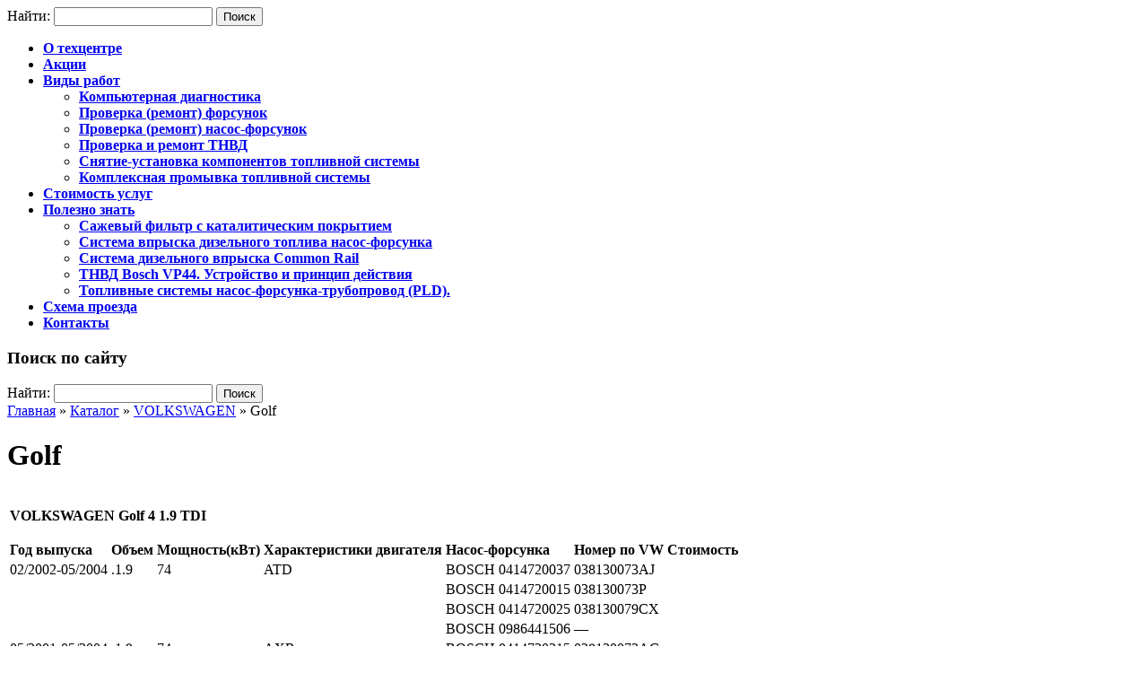

--- FILE ---
content_type: text/html; charset=UTF-8
request_url: http://dieselmotors.by/katalog/volkswagen/golf/
body_size: 9445
content:
<!DOCTYPE html>
<html lang="ru-RU">
    <head>
        <meta http-equiv="Content-Type" content="text/html; charset=UTF-8" />
        <meta name="viewport" content="width=device-width" />
        
        <link rel="stylesheet" type="text/css" media="all" href="http://dieselmotors.by/wp-content/themes/theme.kib-ev.by/css/all.css" />
        
        <title>Golf &#8212; DieselMotors</title>

<!-- This site is optimized with the Yoast WordPress SEO plugin v2.1.1 - https://yoast.com/wordpress/plugins/seo/ -->
<link rel="canonical" href="http://dieselmotors.by/katalog/volkswagen/golf/" />
<script type='application/ld+json'>{"@context":"http:\/\/schema.org","@type":"WebSite","url":"http:\/\/dieselmotors.by\/","name":"DieselMotors"}</script>
<!-- / Yoast WordPress SEO plugin. -->

<link rel='dns-prefetch' href='//s.w.org' />
		<script type="text/javascript">
			window._wpemojiSettings = {"baseUrl":"https:\/\/s.w.org\/images\/core\/emoji\/12.0.0-1\/72x72\/","ext":".png","svgUrl":"https:\/\/s.w.org\/images\/core\/emoji\/12.0.0-1\/svg\/","svgExt":".svg","source":{"concatemoji":"http:\/\/dieselmotors.by\/wp-includes\/js\/wp-emoji-release.min.js?ver=5.4.18"}};
			/*! This file is auto-generated */
			!function(e,a,t){var n,r,o,i=a.createElement("canvas"),p=i.getContext&&i.getContext("2d");function s(e,t){var a=String.fromCharCode;p.clearRect(0,0,i.width,i.height),p.fillText(a.apply(this,e),0,0);e=i.toDataURL();return p.clearRect(0,0,i.width,i.height),p.fillText(a.apply(this,t),0,0),e===i.toDataURL()}function c(e){var t=a.createElement("script");t.src=e,t.defer=t.type="text/javascript",a.getElementsByTagName("head")[0].appendChild(t)}for(o=Array("flag","emoji"),t.supports={everything:!0,everythingExceptFlag:!0},r=0;r<o.length;r++)t.supports[o[r]]=function(e){if(!p||!p.fillText)return!1;switch(p.textBaseline="top",p.font="600 32px Arial",e){case"flag":return s([127987,65039,8205,9895,65039],[127987,65039,8203,9895,65039])?!1:!s([55356,56826,55356,56819],[55356,56826,8203,55356,56819])&&!s([55356,57332,56128,56423,56128,56418,56128,56421,56128,56430,56128,56423,56128,56447],[55356,57332,8203,56128,56423,8203,56128,56418,8203,56128,56421,8203,56128,56430,8203,56128,56423,8203,56128,56447]);case"emoji":return!s([55357,56424,55356,57342,8205,55358,56605,8205,55357,56424,55356,57340],[55357,56424,55356,57342,8203,55358,56605,8203,55357,56424,55356,57340])}return!1}(o[r]),t.supports.everything=t.supports.everything&&t.supports[o[r]],"flag"!==o[r]&&(t.supports.everythingExceptFlag=t.supports.everythingExceptFlag&&t.supports[o[r]]);t.supports.everythingExceptFlag=t.supports.everythingExceptFlag&&!t.supports.flag,t.DOMReady=!1,t.readyCallback=function(){t.DOMReady=!0},t.supports.everything||(n=function(){t.readyCallback()},a.addEventListener?(a.addEventListener("DOMContentLoaded",n,!1),e.addEventListener("load",n,!1)):(e.attachEvent("onload",n),a.attachEvent("onreadystatechange",function(){"complete"===a.readyState&&t.readyCallback()})),(n=t.source||{}).concatemoji?c(n.concatemoji):n.wpemoji&&n.twemoji&&(c(n.twemoji),c(n.wpemoji)))}(window,document,window._wpemojiSettings);
		</script>
		<style type="text/css">
img.wp-smiley,
img.emoji {
	display: inline !important;
	border: none !important;
	box-shadow: none !important;
	height: 1em !important;
	width: 1em !important;
	margin: 0 .07em !important;
	vertical-align: -0.1em !important;
	background: none !important;
	padding: 0 !important;
}
</style>
	<link rel='stylesheet' id='wp-block-library-css'  href='http://dieselmotors.by/wp-includes/css/dist/block-library/style.min.css?ver=5.4.18' type='text/css' media='all' />
<link rel='stylesheet' id='fancybox-for-wp-css'  href='http://dieselmotors.by/wp-content/plugins/fancybox-for-wordpress/assets/css/fancybox.css?ver=1.3.4' type='text/css' media='all' />
<script type='text/javascript' src='http://dieselmotors.by/wp-includes/js/jquery/jquery.js?ver=1.12.4-wp'></script>
<script type='text/javascript' src='http://dieselmotors.by/wp-includes/js/jquery/jquery-migrate.min.js?ver=1.4.1'></script>
<script type='text/javascript' src='http://dieselmotors.by/wp-content/plugins/fancybox-for-wordpress/assets/js/jquery.fancybox.js?ver=1.3.4'></script>
<link rel='https://api.w.org/' href='http://dieselmotors.by/wp-json/' />
<link rel="alternate" type="application/json+oembed" href="http://dieselmotors.by/wp-json/oembed/1.0/embed?url=http%3A%2F%2Fdieselmotors.by%2Fkatalog%2Fvolkswagen%2Fgolf%2F" />
<link rel="alternate" type="text/xml+oembed" href="http://dieselmotors.by/wp-json/oembed/1.0/embed?url=http%3A%2F%2Fdieselmotors.by%2Fkatalog%2Fvolkswagen%2Fgolf%2F&#038;format=xml" />

<!-- Fancybox for WordPress v3.2.7 -->
<style type="text/css">
	.fancybox-slide--image .fancybox-content{background-color: #FFFFFF}div.fancybox-caption{display:none !important;}
	
	img.fancybox-image{border-width:10px;border-color:#FFFFFF;border-style:solid;height:auto;}
	div.fancybox-bg{background-color:rgba(102,102,102,0.3);opacity:1 !important;}div.fancybox-content{border-color:#FFFFFF}
	div#fancybox-title{background-color:#FFFFFF}
	div.fancybox-content{background-color:#FFFFFF}
	div#fancybox-title-inside{color:#333333}
	
	
	
	div.fancybox-caption p.caption-title{display:inline-block}
	div.fancybox-caption p.caption-title{font-size:14px}
	div.fancybox-caption p.caption-title{color:#333333}
	div.fancybox-caption {color:#333333}div.fancybox-caption p.caption-title {background:#fff; width:auto;padding:10px 30px;}div.fancybox-content p.caption-title{color:#333333;margin: 0;padding: 5px 0;}
</style><script type="text/javascript">
	jQuery(function(){

		jQuery.fn.getTitle = function() { // Copy the title of every IMG tag and add it to its parent A so that fancybox can show titles
			var arr = jQuery("a[data-fancybox]");
									jQuery.each(arr, function() {
										var title = jQuery(this).children("img").attr("title");
										 var caption = jQuery(this).next("figcaption").html();
                                        if(caption && title){jQuery(this).attr("title",title+" " + caption)}else if(title){ jQuery(this).attr("title",title);}else if(caption){jQuery(this).attr("title",caption);}
									});			}

		// Supported file extensions

                var thumbnails = jQuery("a:has(img)").not(".nolightbox").not('.envira-gallery-link').not('.ngg-simplelightbox').filter(function () {
            return /\.(jpe?g|png|gif|mp4|webp|bmp|pdf)(\?[^/]*)*$/i.test(jQuery(this).attr('href'))
        });
        

		// Add data-type iframe for links that are not images or videos.
        var iframeLinks = jQuery('.fancyboxforwp').filter( function() { return ! /\.(jpe?g|png|gif|mp4|webp|bmp|pdf)(\?[^/]*)*$/i.test(jQuery(this).attr('href')) }).filter( function() { return ! /vimeo|youtube/i.test(jQuery(this).attr('href')) });
        iframeLinks.attr({ "data-type" : "iframe" }).getTitle();

				// Gallery All
		thumbnails.addClass("fancyboxforwp").attr("data-fancybox","gallery").getTitle();
        iframeLinks.attr({ "data-fancybox":"gallery" }).getTitle();

		// Gallery type NONE
		


		// Call fancybox and apply it on any link with a rel atribute that starts with "fancybox", with the options set on the admin panel
		jQuery("a.fancyboxforwp").fancyboxforwp({
			loop: false,
			smallBtn: false,
			zoomOpacity: "auto",
			animationEffect: "fade",
			animationDuration: 500,
			transitionEffect: "fade",
			transitionDuration : "300",
			overlayShow: true,
			overlayOpacity: "0.3",
			titleShow: true,
			titlePosition: "inside",
			keyboard: true,
			showCloseButton: false,
			arrows: true,
			clickContent: false,
            clickSlide: "close",
            mobile:{
                clickContent: function(current, event) {
                    return current.type === "image" ? "toggleControls" : false;
                },
                clickSlide: function(current, event) {
                    return current.type === "image" ? "close" : "close";
                },
            },
			wheel: false,
			toolbar: true,
			preventCaptionOverlap: true,
			onInit: function() { },			onDeactivate: function() { },			beforeClose: function() { },			afterShow: function() { },			afterClose: function() { },			caption : function( instance, item ) {var testing = jQuery(this).context.title;var caption = jQuery(this).data('caption') || '';if ( item.type === 'image' && testing.length ) {caption = (caption.length ? caption + '<br />' : '') + '<p class="caption-title">'+testing+'</p>' ;}return caption;},
			afterLoad : function( instance, current ) {current.$content.append('<div class=\"fancybox-custom-caption inside-caption\" style=\" position: absolute;left:0;right:0;color:#000;margin:0 auto;bottom:0;text-align:center;background-color:#FFFFFF \">' + current.opts.caption + '</div>');},
					});
		
	})
</script>
<!-- END Fancybox for WordPress -->
    
    </head>
    
    <body class="page-template-default page page-id-930 page-child parent-pageid-922">

        <div id="header-outer"> 
            <div id="header" style="cursor: pointer;" onclick="document.location.href='http://dieselmotors.by'">
                <div id="header-inner">
          
                    
                    <!--<hgroup class="hgroup">
                         <h1 class="site-title title">
                            <a href="http://dieselmotors.by/" title="DieselMotors" rel="home">DieselMotors</a>
                        </h1>
                        <h2 class="site-description desc">
                            Полный спектр услуг по диагностике, ремонту и обслуживанию дизельной топливной аппаратуры                        </h2>
                    </hgroup>-->
                    
                </div>  
            </div>
        </div>
        
        
        
                
        <div class="wrap" id="search-wrap">
            <form role="search" method="get" id="searchform" class="searchform" action="http://dieselmotors.by/">
				<div>
					<label class="screen-reader-text" for="s">Найти:</label>
					<input type="text" value="" name="s" id="s" />
					<input type="submit" id="searchsubmit" value="Поиск" />
				</div>
			</form>        </div>
        
        <div class="wrap" id="main-menu-wrap">
            <div class="navmenu"><div class="tpl"><div class="tpr"><ul id="menu-menyu-1" class="menu"><li id="menu-item-722" class="menu-item menu-item-type-post_type menu-item-object-page menu-item-home menu-item-722"><span class="before"></span><a href="http://dieselmotors.by/"><b>О техцентре</b></a><span class="after"></span></li>
<li id="menu-item-723" class="menu-item menu-item-type-post_type menu-item-object-page menu-item-723"><span class="before"></span><a href="http://dieselmotors.by/akcii/"><b>Акции</b></a><span class="after"></span></li>
<li id="menu-item-726" class="menu-item menu-item-type-post_type menu-item-object-page menu-item-has-children menu-item-726"><span class="before"></span><a href="http://dieselmotors.by/uslugi/"><b>Виды работ</b></a><span class="after"></span>
<ul class="sub-menu">
	<li id="menu-item-732" class="menu-item menu-item-type-post_type menu-item-object-page menu-item-732"><span class="before"></span><a href="http://dieselmotors.by/uslugi/kompyuternaya-diagnostika/"><b>Компьютерная диагностика</b></a><span class="after"></span></li>
	<li id="menu-item-728" class="menu-item menu-item-type-post_type menu-item-object-page menu-item-728"><span class="before"></span><a href="http://dieselmotors.by/uslugi/proverka-remont-forsunok/"><b>Проверка (ремонт) форсунок</b></a><span class="after"></span></li>
	<li id="menu-item-730" class="menu-item menu-item-type-post_type menu-item-object-page menu-item-730"><span class="before"></span><a href="http://dieselmotors.by/uslugi/proverka-remont-nosos-forsunok/"><b>Проверка (ремонт) насос-форсунок</b></a><span class="after"></span></li>
	<li id="menu-item-729" class="menu-item menu-item-type-post_type menu-item-object-page menu-item-729"><span class="before"></span><a href="http://dieselmotors.by/uslugi/proverka-remont-tnvd/"><b>Проверка и ремонт ТНВД</b></a><span class="after"></span></li>
	<li id="menu-item-731" class="menu-item menu-item-type-post_type menu-item-object-page menu-item-731"><span class="before"></span><a href="http://dieselmotors.by/uslugi/ustanovka-komponentov-cr/"><b>Снятие-установка компонентов топливной системы</b></a><span class="after"></span></li>
	<li id="menu-item-727" class="menu-item menu-item-type-post_type menu-item-object-page menu-item-727"><span class="before"></span><a href="http://dieselmotors.by/uslugi/promyivka-toplivnoy-sistemyi/"><b>Комплексная промывка топливной системы</b></a><span class="after"></span></li>
</ul>
</li>
<li id="menu-item-761" class="menu-item menu-item-type-post_type menu-item-object-page menu-item-761"><span class="before"></span><a href="http://dieselmotors.by/stoimost-uslug/"><b>Стоимость услуг</b></a><span class="after"></span></li>
<li id="menu-item-735" class="menu-item menu-item-type-post_type menu-item-object-page menu-item-has-children menu-item-735"><span class="before"></span><a href="http://dieselmotors.by/polezno-znat/"><b>Полезно знать</b></a><span class="after"></span>
<ul class="sub-menu">
	<li id="menu-item-736" class="menu-item menu-item-type-post_type menu-item-object-page menu-item-736"><span class="before"></span><a href="http://dieselmotors.by/polezno-znat/sazhevyj-filtr-s-kataliticheskim-pokrytiem/"><b>Сажевый фильтр с каталитическим покрытием</b></a><span class="after"></span></li>
	<li id="menu-item-737" class="menu-item menu-item-type-post_type menu-item-object-page menu-item-737"><span class="before"></span><a href="http://dieselmotors.by/polezno-znat/sistema-vpryska-dizelnogo-topliva-nasos-forsunka/"><b>Система впрыска дизельного топлива насос-форсунка</b></a><span class="after"></span></li>
	<li id="menu-item-738" class="menu-item menu-item-type-post_type menu-item-object-page menu-item-738"><span class="before"></span><a href="http://dieselmotors.by/polezno-znat/o-common-rail/"><b>Система дизельного впрыска Common Rail</b></a><span class="after"></span></li>
	<li id="menu-item-739" class="menu-item menu-item-type-post_type menu-item-object-page menu-item-739"><span class="before"></span><a href="http://dieselmotors.by/polezno-znat/tnvd-bosch-vp44/"><b>ТНВД Bosch VP44.   Устройство и принцип действия</b></a><span class="after"></span></li>
	<li id="menu-item-740" class="menu-item menu-item-type-post_type menu-item-object-page menu-item-740"><span class="before"></span><a href="http://dieselmotors.by/polezno-znat/toplivnye-sistemy-nasosy-forsunka-truboprovod/"><b>Топливные системы насос-форсунка-трубопровод (PLD).</b></a><span class="after"></span></li>
</ul>
</li>
<li id="menu-item-741" class="menu-item menu-item-type-post_type menu-item-object-page menu-item-741"><span class="before"></span><a href="http://dieselmotors.by/shema-proezda/"><b>Схема проезда</b></a><span class="after"></span></li>
<li id="menu-item-733" class="menu-item menu-item-type-post_type menu-item-object-page menu-item-733"><span class="before"></span><a href="http://dieselmotors.by/kontaktyi/"><b>Контакты</b></a><span class="after"></span></li>
</ul></div></div></div>        </div>
<div id="content-outer">    
    <div id="content">
        <div id="content-inner"> 
			 
			    <div id="sidebar-left">
        <div id="sidebar-left-inner">
            <div class="widget"><h3>Поиск по сайту</h3><form role="search" method="get" id="searchform" class="searchform" action="http://dieselmotors.by/">
				<div>
					<label class="screen-reader-text" for="s">Найти:</label>
					<input type="text" value="" name="s" id="s" />
					<input type="submit" id="searchsubmit" value="Поиск" />
				</div>
			</form></div>        </div>
    </div>

			<div id="main-outer">
    <div id="main">
        <div id="main-inner">
        
                            <div class="breadcrumbs"><span xmlns:v="http://rdf.data-vocabulary.org/#"><span typeof="v:Breadcrumb"><a href="http://dieselmotors.by" rel="v:url" property="v:title">Главная</a> » <span rel="v:child" typeof="v:Breadcrumb"><a href="http://dieselmotors.by/katalog/" rel="v:url" property="v:title">Каталог</a> » <span rel="v:child" typeof="v:Breadcrumb"><a href="http://dieselmotors.by/katalog/volkswagen/" rel="v:url" property="v:title">VOLKSWAGEN</a> » <span class="breadcrumb_last">Golf</span></span></span></span></span></div>                        
                
        <div id="post-930" class="post-930 page type-page status-publish hentry">

            <h1 class="page-title">Golf</h1>       
   
            <table class="model">
<thead>
<tr>
<th colspan="7" scope="col" style="text-align: left;">
<p>
					VOLKSWAGEN Golf 4 1.9 TDI
				</p>
</th>
</tr>
<tr>
<th scope="col" style="text-align: left;">
				Год выпуска
			</th>
<th scope="col" style="text-align: left;">
				Объем
			</th>
<th scope="col" style="text-align: left;">
				Мощность(кВт)
			</th>
<th scope="col" style="text-align: left;">
				Характеристики двигателя
			</th>
<th scope="col" style="text-align: left;">
				Насос-форсунка
			</th>
<th scope="col" style="text-align: left;">
				Номер по VW
			</th>
<th scope="col" style="text-align: left;">
				Cтоимость
			</th>
</tr>
</thead>
<tbody>
<tr>
<td>
				02/2002-05/2004
			</td>
<td>
				.1.9
			</td>
<td>
				74
			</td>
<td>
				ATD
			</td>
<td>
				BOSCH 0414720037
			</td>
<td>
				038130073AJ
			</td>
<td>
				&nbsp;
			</td>
</tr>
<tr>
<td>
				&nbsp;
			</td>
<td>
				&nbsp;
			</td>
<td>
				&nbsp;
			</td>
<td>
				&nbsp;
			</td>
<td>
				BOSCH 0414720015
			</td>
<td>
				038130073P
			</td>
<td>
				&nbsp;
			</td>
</tr>
<tr>
<td>
				&nbsp;
			</td>
<td>
				&nbsp;
			</td>
<td>
				&nbsp;
			</td>
<td>
				&nbsp;
			</td>
<td>
				BOSCH 0414720025
			</td>
<td>
				038130079CX
			</td>
<td>
				&nbsp;
			</td>
</tr>
<tr>
<td>
				&nbsp;
			</td>
<td>
				&nbsp;
			</td>
<td>
				&nbsp;
			</td>
<td>
				&nbsp;
			</td>
<td>
				BOSCH 0986441506
			</td>
<td>
				&#8212;
			</td>
<td>
				&nbsp;
			</td>
</tr>
<tr>
<td>
				05/2001-05/2004
			</td>
<td>
				.1.9
			</td>
<td>
				74
			</td>
<td>
				AXR
			</td>
<td>
				BOSCH 0414720215
			</td>
<td>
				038130073AG
			</td>
<td>
				&nbsp;
			</td>
</tr>
<tr>
<td>
				&nbsp;
			</td>
<td>
				&nbsp;
			</td>
<td>
				&nbsp;
			</td>
<td>
				&nbsp;
			</td>
<td>
				BOSCH 0414720115
			</td>
<td>
				038130073AM
			</td>
<td>
				&nbsp;
			</td>
</tr>
<tr>
<td>
				&nbsp;
			</td>
<td>
				&nbsp;
			</td>
<td>
				&nbsp;
			</td>
<td>
				&nbsp;
			</td>
<td>
				BOSCH 0414720213
			</td>
<td>
				038130073AQ
			</td>
<td>
				&nbsp;
			</td>
</tr>
<tr>
<td>
				&nbsp;
			</td>
<td>
				&nbsp;
			</td>
<td>
				&nbsp;
			</td>
<td>
				&nbsp;
			</td>
<td>
				BOSCH 0414720208
			</td>
<td>
				038130079GX
			</td>
<td>
				&nbsp;
			</td>
</tr>
<tr>
<td>
				&nbsp;
			</td>
<td>
				&nbsp;
			</td>
<td>
				&nbsp;
			</td>
<td>
				&nbsp;
			</td>
<td>
				BOSCH 0414720206
			</td>
<td>
				038130079DX
			</td>
<td>
				&nbsp;
			</td>
</tr>
<tr>
<td>
				&nbsp;
			</td>
<td>
				&nbsp;
			</td>
<td>
				&nbsp;
			</td>
<td>
				&nbsp;
			</td>
<td>
				BOSCH 0986441509
			</td>
<td>
				&#8212;
			</td>
<td>
				&nbsp;
			</td>
</tr>
<tr>
<td>
				05/1999-07.2001
			</td>
<td>
				.1.9
			</td>
<td>
				85
			</td>
<td>
				AJM
			</td>
<td>
				BOSCH 0414720035
			</td>
<td>
				038130073F
			</td>
<td>
				&nbsp;
			</td>
</tr>
<tr>
<td>
				&nbsp;
			</td>
<td>
				&nbsp;
			</td>
<td>
				&nbsp;
			</td>
<td>
				&nbsp;
			</td>
<td>
				BOSCH 0414720007
			</td>
<td>
				038130079X
			</td>
<td>
				&nbsp;
			</td>
</tr>
<tr>
<td>
				&nbsp;
			</td>
<td>
				&nbsp;
			</td>
<td>
				&nbsp;
			</td>
<td>
				&nbsp;
			</td>
<td>
				BOSCH 0414720022
			</td>
<td>
				038130073T
			</td>
<td>
				&nbsp;
			</td>
</tr>
<tr>
<td>
				01/2000-07/2001
			</td>
<td>
				.1.9
			</td>
<td>
				85
			</td>
<td>
				AUY
			</td>
<td>
				BOSCH 0414720035
			</td>
<td>
				038130073F
			</td>
<td>
				&nbsp;
			</td>
</tr>
<tr>
<td>
				&nbsp;
			</td>
<td>
				&nbsp;
			</td>
<td>
				&nbsp;
			</td>
<td>
				&nbsp;
			</td>
<td>
				BOSCH 0414720007
			</td>
<td>
				038130079X
			</td>
<td>
				&nbsp;
			</td>
</tr>
<tr>
<td>
				&nbsp;
			</td>
<td>
				&nbsp;
			</td>
<td>
				&nbsp;
			</td>
<td>
				&nbsp;
			</td>
<td>
				BOSCH 0414720022
			</td>
<td>
				038130073T
			</td>
<td>
				&nbsp;
			</td>
</tr>
<tr>
<td>
				04/2001-05/2004
			</td>
<td>
				.1.9
			</td>
<td>
				96
			</td>
<td>
				ASZ
			</td>
<td>
				BOSCH 0414720039
			</td>
<td>
				038130073AL
			</td>
<td>
				&nbsp;
			</td>
</tr>
<tr>
<td>
				&nbsp;
			</td>
<td>
				&nbsp;
			</td>
<td>
				&nbsp;
			</td>
<td>
				&nbsp;
			</td>
<td>
				BOSCH 0414720021
			</td>
<td>
				038130079BX
			</td>
<td>
				&nbsp;
			</td>
</tr>
<tr>
<td>
				&nbsp;
			</td>
<td>
				&nbsp;
			</td>
<td>
				&nbsp;
			</td>
<td>
				&nbsp;
			</td>
<td>
				BOSCH 0414720028
			</td>
<td>
				038130073AA
			</td>
<td>
				&nbsp;
			</td>
</tr>
<tr>
<td>
				&nbsp;
			</td>
<td>
				&nbsp;
			</td>
<td>
				&nbsp;
			</td>
<td>
				&nbsp;
			</td>
<td>
				BOSCH 0414720013
			</td>
<td>
				038130073G
			</td>
<td>
				&nbsp;
			</td>
</tr>
<tr>
<td>
				&nbsp;
			</td>
<td>
				&nbsp;
			</td>
<td>
				&nbsp;
			</td>
<td>
				&nbsp;
			</td>
<td>
				BOSCH 0986441507
			</td>
<td>
				&#8212;
			</td>
<td>
				&nbsp;
			</td>
</tr>
<tr>
<td>
				09/200-05/2004
			</td>
<td>
				.1.9
			</td>
<td>
				110
			</td>
<td>
				ARL
			</td>
<td>
				BOSCH 0414720039
			</td>
<td>
				038130073AL
			</td>
<td>
				&nbsp;
			</td>
</tr>
<tr>
<td>
				&nbsp;
			</td>
<td>
				&nbsp;
			</td>
<td>
				&nbsp;
			</td>
<td>
				&nbsp;
			</td>
<td>
				BOSCH 0414720021
			</td>
<td>
				038130079BX
			</td>
<td>
				&nbsp;
			</td>
</tr>
<tr>
<td>
				&nbsp;
			</td>
<td>
				&nbsp;
			</td>
<td>
				&nbsp;
			</td>
<td>
				&nbsp;
			</td>
<td>
				BOSCH 0414720028
			</td>
<td>
				038130073AA
			</td>
<td>
				&nbsp;
			</td>
</tr>
<tr>
<td>
				&nbsp;
			</td>
<td>
				&nbsp;
			</td>
<td>
				&nbsp;
			</td>
<td>
				&nbsp;
			</td>
<td>
				BOSCH 0414720013
			</td>
<td>
				038130073G
			</td>
<td>
				&nbsp;
			</td>
</tr>
<tr>
<td>
				&nbsp;
			</td>
<td>
				&nbsp;
			</td>
<td>
				&nbsp;
			</td>
<td>
				&nbsp;
			</td>
<td>
				BOSCH 0986441507
			</td>
<td>
				&#8212;
			</td>
<td>
				&nbsp;
			</td>
</tr>
</tbody>
</table>
<p>
	&nbsp;
</p>
<table class="model">
<thead>
<tr>
<th colspan="7" scope="col" style="text-align: left;">
<p>
					VOLKSWAGEN Golf 4 1.9 TDI 4 Motion
				</p>
</th>
</tr>
<tr>
<th scope="col" style="text-align: left;">
				Год выпуска
			</th>
<th scope="col" style="text-align: left;">
				Объем
			</th>
<th scope="col" style="text-align: left;">
				Мощность(кВт)
			</th>
<th scope="col" style="text-align: left;">
				Характеристики двигателя
			</th>
<th scope="col" style="text-align: left;">
				Насос-форсунка
			</th>
<th scope="col" style="text-align: left;">
				Номер по VW
			</th>
<th scope="col" style="text-align: left;">
				Cтоимость
			</th>
</tr>
</thead>
<tbody>
<tr>
<td>
				02/2002-05/2004
			</td>
<td>
				.1.9
			</td>
<td>
				74
			</td>
<td>
				ATD
			</td>
<td>
				BOSCH 0414720037
			</td>
<td>
				038130073AJ
			</td>
<td>
				&nbsp;
			</td>
</tr>
<tr>
<td>
				&nbsp;
			</td>
<td>
				&nbsp;
			</td>
<td>
				&nbsp;
			</td>
<td>
				&nbsp;
			</td>
<td>
				BOSCH 0414720015
			</td>
<td>
				038130073P
			</td>
<td>
				&nbsp;
			</td>
</tr>
<tr>
<td>
				&nbsp;
			</td>
<td>
				&nbsp;
			</td>
<td>
				&nbsp;
			</td>
<td>
				&nbsp;
			</td>
<td>
				BOSCH 0414720025
			</td>
<td>
				038130079CX
			</td>
<td>
				&nbsp;
			</td>
</tr>
<tr>
<td>
				&nbsp;
			</td>
<td>
				&nbsp;
			</td>
<td>
				&nbsp;
			</td>
<td>
				&nbsp;
			</td>
<td>
				BOSCH 0986441506
			</td>
<td>
				&#8212;
			</td>
<td>
				&nbsp;
			</td>
</tr>
<tr>
<td>
				05/1999-07.2001
			</td>
<td>
				.1.9
			</td>
<td>
				85
			</td>
<td>
				AJM
			</td>
<td>
				BOSCH 0414720035
			</td>
<td>
				038130073F
			</td>
<td>
				&nbsp;
			</td>
</tr>
<tr>
<td>
				&nbsp;
			</td>
<td>
				&nbsp;
			</td>
<td>
				&nbsp;
			</td>
<td>
				&nbsp;
			</td>
<td>
				BOSCH 0414720007
			</td>
<td>
				038130079X
			</td>
<td>
				&nbsp;
			</td>
</tr>
<tr>
<td>
				&nbsp;
			</td>
<td>
				&nbsp;
			</td>
<td>
				&nbsp;
			</td>
<td>
				&nbsp;
			</td>
<td>
				BOSCH 0414720022
			</td>
<td>
				038130073T
			</td>
<td>
				&nbsp;
			</td>
</tr>
<tr>
<td>
				01/2000-07/2001
			</td>
<td>
				.1.9
			</td>
<td>
				85
			</td>
<td>
				AUY
			</td>
<td>
				BOSCH 0414720035
			</td>
<td>
				038130073F
			</td>
<td>
				&nbsp;
			</td>
</tr>
<tr>
<td>
				&nbsp;
			</td>
<td>
				&nbsp;
			</td>
<td>
				&nbsp;
			</td>
<td>
				&nbsp;
			</td>
<td>
				BOSCH 0414720007
			</td>
<td>
				038130079X
			</td>
<td>
				&nbsp;
			</td>
</tr>
<tr>
<td>
				&nbsp;
			</td>
<td>
				&nbsp;
			</td>
<td>
				&nbsp;
			</td>
<td>
				&nbsp;
			</td>
<td>
				BOSCH 0414720022
			</td>
<td>
				038130073T
			</td>
<td>
				&nbsp;
			</td>
</tr>
<tr>
<td>
				04/2001-05/2004
			</td>
<td>
				.1.9
			</td>
<td>
				96
			</td>
<td>
				ASZ
			</td>
<td>
				BOSCH 0414720039
			</td>
<td>
				038130073AL
			</td>
<td>
				&nbsp;
			</td>
</tr>
<tr>
<td>
				&nbsp;
			</td>
<td>
				&nbsp;
			</td>
<td>
				&nbsp;
			</td>
<td>
				&nbsp;
			</td>
<td>
				BOSCH 0414720021
			</td>
<td>
				038130079BX
			</td>
<td>
				&nbsp;
			</td>
</tr>
<tr>
<td>
				&nbsp;
			</td>
<td>
				&nbsp;
			</td>
<td>
				&nbsp;
			</td>
<td>
				&nbsp;
			</td>
<td>
				BOSCH 0414720028
			</td>
<td>
				038130073AA
			</td>
<td>
				&nbsp;
			</td>
</tr>
<tr>
<td>
				&nbsp;
			</td>
<td>
				&nbsp;
			</td>
<td>
				&nbsp;
			</td>
<td>
				&nbsp;
			</td>
<td>
				BOSCH 0414720013
			</td>
<td>
				038130073G
			</td>
<td>
				&nbsp;
			</td>
</tr>
<tr>
<td>
				&nbsp;
			</td>
<td>
				&nbsp;
			</td>
<td>
				&nbsp;
			</td>
<td>
				&nbsp;
			</td>
<td>
				BOSCH 0986441507
			</td>
<td>
				&#8212;
			</td>
<td>
				&nbsp;
			</td>
</tr>
<tr>
<td>
				09/200-05/2004
			</td>
<td>
				.1.9
			</td>
<td>
				110
			</td>
<td>
				ARL
			</td>
<td>
				BOSCH 0414720039
			</td>
<td>
				038130073AL
			</td>
<td>
				&nbsp;
			</td>
</tr>
<tr>
<td>
				&nbsp;
			</td>
<td>
				&nbsp;
			</td>
<td>
				&nbsp;
			</td>
<td>
				&nbsp;
			</td>
<td>
				BOSCH 0414720021
			</td>
<td>
				038130079BX
			</td>
<td>
				&nbsp;
			</td>
</tr>
<tr>
<td>
				&nbsp;
			</td>
<td>
				&nbsp;
			</td>
<td>
				&nbsp;
			</td>
<td>
				&nbsp;
			</td>
<td>
				BOSCH 0414720028
			</td>
<td>
				038130073AA
			</td>
<td>
				&nbsp;
			</td>
</tr>
<tr>
<td>
				&nbsp;
			</td>
<td>
				&nbsp;
			</td>
<td>
				&nbsp;
			</td>
<td>
				&nbsp;
			</td>
<td>
				BOSCH 0414720013
			</td>
<td>
				038130073G
			</td>
<td>
				&nbsp;
			</td>
</tr>
<tr>
<td>
				&nbsp;
			</td>
<td>
				&nbsp;
			</td>
<td>
				&nbsp;
			</td>
<td>
				&nbsp;
			</td>
<td>
				BOSCH 0986441507
			</td>
<td>
				&#8212;
			</td>
<td>
				&nbsp;
			</td>
</tr>
</tbody>
</table>
<p>
	&nbsp;
</p>
<table class="model">
<thead>
<tr>
<th colspan="7" scope="col" style="text-align: left;">
<p>
					VOLKSWAGEN Golf 4 1.9 TDI Variant
				</p>
</th>
</tr>
<tr>
<th scope="col" style="text-align: left;">
				Год выпуска
			</th>
<th scope="col" style="text-align: left;">
				Объем
			</th>
<th scope="col" style="text-align: left;">
				Мощность(кВт)
			</th>
<th scope="col" style="text-align: left;">
				Характеристики двигателя
			</th>
<th scope="col" style="text-align: left;">
				Насос-форсунка
			</th>
<th scope="col" style="text-align: left;">
				Номер по VW
			</th>
<th scope="col" style="text-align: left;">
				Cтоимость
			</th>
</tr>
</thead>
<tbody>
<tr>
<td>
				02/2002-05/2004
			</td>
<td>
				.1.9
			</td>
<td>
				74
			</td>
<td>
				ATD
			</td>
<td>
				BOSCH 0414720037
			</td>
<td>
				038130073AJ
			</td>
<td>
				&nbsp;
			</td>
</tr>
<tr>
<td>
				&nbsp;
			</td>
<td>
				&nbsp;
			</td>
<td>
				&nbsp;
			</td>
<td>
				&nbsp;
			</td>
<td>
				BOSCH 0414720015
			</td>
<td>
				038130073P
			</td>
<td>
				&nbsp;
			</td>
</tr>
<tr>
<td>
				&nbsp;
			</td>
<td>
				&nbsp;
			</td>
<td>
				&nbsp;
			</td>
<td>
				&nbsp;
			</td>
<td>
				BOSCH 0414720025
			</td>
<td>
				038130079CX
			</td>
<td>
				&nbsp;
			</td>
</tr>
<tr>
<td>
				&nbsp;
			</td>
<td>
				&nbsp;
			</td>
<td>
				&nbsp;
			</td>
<td>
				&nbsp;
			</td>
<td>
				BOSCH 0986441506
			</td>
<td>
				&#8212;
			</td>
<td>
				&nbsp;
			</td>
</tr>
<tr>
<td>
				05/1999-07.2001
			</td>
<td>
				.1.9
			</td>
<td>
				85
			</td>
<td>
				AJM
			</td>
<td>
				BOSCH 0414720035
			</td>
<td>
				038130073F
			</td>
<td>
				&nbsp;
			</td>
</tr>
<tr>
<td>
				&nbsp;
			</td>
<td>
				&nbsp;
			</td>
<td>
				&nbsp;
			</td>
<td>
				&nbsp;
			</td>
<td>
				BOSCH 0414720007
			</td>
<td>
				038130079X
			</td>
<td>
				&nbsp;
			</td>
</tr>
<tr>
<td>
				&nbsp;
			</td>
<td>
				&nbsp;
			</td>
<td>
				&nbsp;
			</td>
<td>
				&nbsp;
			</td>
<td>
				BOSCH 0414720022
			</td>
<td>
				038130073T
			</td>
<td>
				&nbsp;
			</td>
</tr>
<tr>
<td>
				01/2000-07/2001
			</td>
<td>
				.1.9
			</td>
<td>
				85
			</td>
<td>
				AUY
			</td>
<td>
				BOSCH 0414720035
			</td>
<td>
				038130073F
			</td>
<td>
				&nbsp;
			</td>
</tr>
<tr>
<td>
				&nbsp;
			</td>
<td>
				&nbsp;
			</td>
<td>
				&nbsp;
			</td>
<td>
				&nbsp;
			</td>
<td>
				BOSCH 0414720007
			</td>
<td>
				038130079X
			</td>
<td>
				&nbsp;
			</td>
</tr>
<tr>
<td>
				&nbsp;
			</td>
<td>
				&nbsp;
			</td>
<td>
				&nbsp;
			</td>
<td>
				&nbsp;
			</td>
<td>
				BOSCH 0414720022
			</td>
<td>
				038130073T
			</td>
<td>
				&nbsp;
			</td>
</tr>
<tr>
<td>
				04/2001-05/2004
			</td>
<td>
				.1.9
			</td>
<td>
				96
			</td>
<td>
				ASZ
			</td>
<td>
				BOSCH 0414720039
			</td>
<td>
				038130073AL
			</td>
<td>
				&nbsp;
			</td>
</tr>
<tr>
<td>
				&nbsp;
			</td>
<td>
				&nbsp;
			</td>
<td>
				&nbsp;
			</td>
<td>
				&nbsp;
			</td>
<td>
				BOSCH 0414720021
			</td>
<td>
				038130079BX
			</td>
<td>
				&nbsp;
			</td>
</tr>
<tr>
<td>
				&nbsp;
			</td>
<td>
				&nbsp;
			</td>
<td>
				&nbsp;
			</td>
<td>
				&nbsp;
			</td>
<td>
				BOSCH 0414720028
			</td>
<td>
				038130073AA
			</td>
<td>
				&nbsp;
			</td>
</tr>
<tr>
<td>
				&nbsp;
			</td>
<td>
				&nbsp;
			</td>
<td>
				&nbsp;
			</td>
<td>
				&nbsp;
			</td>
<td>
				BOSCH 0414720013
			</td>
<td>
				038130073G
			</td>
<td>
				&nbsp;
			</td>
</tr>
<tr>
<td>
				&nbsp;
			</td>
<td>
				&nbsp;
			</td>
<td>
				&nbsp;
			</td>
<td>
				&nbsp;
			</td>
<td>
				BOSCH 0986441507
			</td>
<td>
				&#8212;
			</td>
<td>
				&nbsp;
			</td>
</tr>
</tbody>
</table>
<p>
	&nbsp;
</p>
<table class="model">
<thead>
<tr>
<th colspan="7" scope="col" style="text-align: left;">
<p>
					VOLKSWAGEN Golf Plus 1.9 TDI
				</p>
</th>
</tr>
<tr>
<th scope="col" style="text-align: left;">
				Год выпуска
			</th>
<th scope="col" style="text-align: left;">
				Объем
			</th>
<th scope="col" style="text-align: left;">
				Мощность(кВт)
			</th>
<th scope="col" style="text-align: left;">
				Характеристики двигателя
			</th>
<th scope="col" style="text-align: left;">
				Насос-форсунка
			</th>
<th scope="col" style="text-align: left;">
				Номер по VW
			</th>
<th scope="col" style="text-align: left;">
				Cтоимость
			</th>
</tr>
</thead>
<tbody>
<tr>
<td>
				05/2005-02/2006
			</td>
<td>
				.1.9
			</td>
<td>
				66
			</td>
<td>
				BRU
			</td>
<td>
				BOSCH 0414720215
			</td>
<td>
				038130073AG
			</td>
<td>
				&nbsp;
			</td>
</tr>
<tr>
<td>
				&nbsp;
			</td>
<td>
				&nbsp;
			</td>
<td>
				&nbsp;
			</td>
<td>
				&nbsp;
			</td>
<td>
				BOSCH 0414720115
			</td>
<td>
				038130073AM
			</td>
<td>
				&nbsp;
			</td>
</tr>
<tr>
<td>
				&nbsp;
			</td>
<td>
				&nbsp;
			</td>
<td>
				&nbsp;
			</td>
<td>
				&nbsp;
			</td>
<td>
				BOSCH 0414720213
			</td>
<td>
				038130073AQ
			</td>
<td>
				&nbsp;
			</td>
</tr>
<tr>
<td>
				&nbsp;
			</td>
<td>
				&nbsp;
			</td>
<td>
				&nbsp;
			</td>
<td>
				&nbsp;
			</td>
<td>
				BOSCH 0414720208
			</td>
<td>
				038130079GX
			</td>
<td>
				&nbsp;
			</td>
</tr>
<tr>
<td>
				&nbsp;
			</td>
<td>
				&nbsp;
			</td>
<td>
				&nbsp;
			</td>
<td>
				&nbsp;
			</td>
<td>
				BOSCH 0414720206
			</td>
<td>
				038130079DX
			</td>
<td>
				&nbsp;
			</td>
</tr>
<tr>
<td>
				&nbsp;
			</td>
<td>
				&nbsp;
			</td>
<td>
				&nbsp;
			</td>
<td>
				&nbsp;
			</td>
<td>
				BOSCH 0986441509
			</td>
<td>
				&#8212;
			</td>
<td>
				&nbsp;
			</td>
</tr>
<tr>
<td>
				02/2006-01/2009
			</td>
<td>
				.1.9
			</td>
<td>
				66
			</td>
<td>
				BXF
			</td>
<td>
				BOSCH 0414720215
			</td>
<td>
				038130073AG
			</td>
<td>
				&nbsp;
			</td>
</tr>
<tr>
<td>
				&nbsp;
			</td>
<td>
				&nbsp;
			</td>
<td>
				&nbsp;
			</td>
<td>
				&nbsp;
			</td>
<td>
				BOSCH 0414720115
			</td>
<td>
				038130073AM
			</td>
<td>
				&nbsp;
			</td>
</tr>
<tr>
<td>
				&nbsp;
			</td>
<td>
				&nbsp;
			</td>
<td>
				&nbsp;
			</td>
<td>
				&nbsp;
			</td>
<td>
				BOSCH 0414720213
			</td>
<td>
				038130073AQ
			</td>
<td>
				&nbsp;
			</td>
</tr>
<tr>
<td>
				&nbsp;
			</td>
<td>
				&nbsp;
			</td>
<td>
				&nbsp;
			</td>
<td>
				&nbsp;
			</td>
<td>
				BOSCH 0414720208
			</td>
<td>
				038130079GX
			</td>
<td>
				&nbsp;
			</td>
</tr>
<tr>
<td>
				&nbsp;
			</td>
<td>
				&nbsp;
			</td>
<td>
				&nbsp;
			</td>
<td>
				&nbsp;
			</td>
<td>
				BOSCH 0414720206
			</td>
<td>
				038130079DX
			</td>
<td>
				&nbsp;
			</td>
</tr>
<tr>
<td>
				&nbsp;
			</td>
<td>
				&nbsp;
			</td>
<td>
				&nbsp;
			</td>
<td>
				&nbsp;
			</td>
<td>
				BOSCH 0986441509
			</td>
<td>
				&#8212;
			</td>
<td>
				&nbsp;
			</td>
</tr>
<tr>
<td>
				11/2007-01/2009
			</td>
<td>
				.1.9
			</td>
<td>
				66
			</td>
<td>
				BXJ
			</td>
<td>
				BOSCH 0414720313
			</td>
<td>
				038130073BL
			</td>
<td>
				&nbsp;
			</td>
</tr>
<tr>
<td>
				&nbsp;
			</td>
<td>
				&nbsp;
			</td>
<td>
				&nbsp;
			</td>
<td>
				&nbsp;
			</td>
<td>
				BOSCH 0414720307
			</td>
<td>
				038130079TX
			</td>
<td>
				&nbsp;
			</td>
</tr>
<tr>
<td>
				&nbsp;
			</td>
<td>
				&nbsp;
			</td>
<td>
				&nbsp;
			</td>
<td>
				&nbsp;
			</td>
<td>
				BOSCH 0414720303
			</td>
<td>
				038130073BN
			</td>
<td>
				&nbsp;
			</td>
</tr>
<tr>
<td>
				&nbsp;
			</td>
<td>
				&nbsp;
			</td>
<td>
				&nbsp;
			</td>
<td>
				&nbsp;
			</td>
<td>
				BOSCH 0986441518
			</td>
<td>
				&#8212;
			</td>
<td>
				&nbsp;
			</td>
</tr>
<tr>
<td>
				01/2005-05/2006
			</td>
<td>
				.1.9
			</td>
<td>
				77
			</td>
<td>
				BKC
			</td>
<td>
				BOSCH 0414720215
			</td>
<td>
				038130073AG
			</td>
<td>
				&nbsp;
			</td>
</tr>
<tr>
<td>
				&nbsp;
			</td>
<td>
				&nbsp;
			</td>
<td>
				&nbsp;
			</td>
<td>
				&nbsp;
			</td>
<td>
				BOSCH 0414720115
			</td>
<td>
				038130073AM
			</td>
<td>
				&nbsp;
			</td>
</tr>
<tr>
<td>
				&nbsp;
			</td>
<td>
				&nbsp;
			</td>
<td>
				&nbsp;
			</td>
<td>
				&nbsp;
			</td>
<td>
				BOSCH 0414720213
			</td>
<td>
				038130073AQ
			</td>
<td>
				&nbsp;
			</td>
</tr>
<tr>
<td>
				&nbsp;
			</td>
<td>
				&nbsp;
			</td>
<td>
				&nbsp;
			</td>
<td>
				&nbsp;
			</td>
<td>
				BOSCH 0414720208
			</td>
<td>
				038130079GX
			</td>
<td>
				&nbsp;
			</td>
</tr>
<tr>
<td>
				&nbsp;
			</td>
<td>
				&nbsp;
			</td>
<td>
				&nbsp;
			</td>
<td>
				&nbsp;
			</td>
<td>
				BOSCH 0414720206
			</td>
<td>
				038130079DX
			</td>
<td>
				&nbsp;
			</td>
</tr>
<tr>
<td>
				&nbsp;
			</td>
<td>
				&nbsp;
			</td>
<td>
				&nbsp;
			</td>
<td>
				&nbsp;
			</td>
<td>
				BOSCH 0986441509
			</td>
<td>
				&#8212;
			</td>
<td>
				&nbsp;
			</td>
</tr>
<tr>
<td>
				06/2005-01/2009
			</td>
<td>
				.1.9
			</td>
<td>
				77
			</td>
<td>
				BLS
			</td>
<td>
				BOSCH 0414720313
			</td>
<td>
				038130073BL
			</td>
<td>
				&nbsp;
			</td>
</tr>
<tr>
<td>
				&nbsp;
			</td>
<td>
				&nbsp;
			</td>
<td>
				&nbsp;
			</td>
<td>
				&nbsp;
			</td>
<td>
				BOSCH 0414720307
			</td>
<td>
				038130079TX
			</td>
<td>
				&nbsp;
			</td>
</tr>
<tr>
<td>
				&nbsp;
			</td>
<td>
				&nbsp;
			</td>
<td>
				&nbsp;
			</td>
<td>
				&nbsp;
			</td>
<td>
				BOSCH 0414720303
			</td>
<td>
				038130073BN
			</td>
<td>
				&nbsp;
			</td>
</tr>
<tr>
<td>
				&nbsp;
			</td>
<td>
				&nbsp;
			</td>
<td>
				&nbsp;
			</td>
<td>
				&nbsp;
			</td>
<td>
				BOSCH 0986441518
			</td>
<td>
				&#8212;
			</td>
<td>
				&nbsp;
			</td>
</tr>
<tr>
<td>
				05/2006-01/2009
			</td>
<td>
				.1.9
			</td>
<td>
				77
			</td>
<td>
				BXE
			</td>
<td>
				BOSCH 0414720215
			</td>
<td>
				038130073AG
			</td>
<td>
				&nbsp;
			</td>
</tr>
<tr>
<td>
				&nbsp;
			</td>
<td>
				&nbsp;
			</td>
<td>
				&nbsp;
			</td>
<td>
				&nbsp;
			</td>
<td>
				BOSCH 0414720115
			</td>
<td>
				038130073AM
			</td>
<td>
				&nbsp;
			</td>
</tr>
<tr>
<td>
				&nbsp;
			</td>
<td>
				&nbsp;
			</td>
<td>
				&nbsp;
			</td>
<td>
				&nbsp;
			</td>
<td>
				BOSCH 0414720213
			</td>
<td>
				038130073AQ
			</td>
<td>
				&nbsp;
			</td>
</tr>
<tr>
<td>
				&nbsp;
			</td>
<td>
				&nbsp;
			</td>
<td>
				&nbsp;
			</td>
<td>
				&nbsp;
			</td>
<td>
				BOSCH 0414720208
			</td>
<td>
				038130079GX
			</td>
<td>
				&nbsp;
			</td>
</tr>
<tr>
<td>
				&nbsp;
			</td>
<td>
				&nbsp;
			</td>
<td>
				&nbsp;
			</td>
<td>
				&nbsp;
			</td>
<td>
				BOSCH 0414720206
			</td>
<td>
				038130079DX
			</td>
<td>
				&nbsp;
			</td>
</tr>
<tr>
<td>
				&nbsp;
			</td>
<td>
				&nbsp;
			</td>
<td>
				&nbsp;
			</td>
<td>
				&nbsp;
			</td>
<td>
				BOSCH 0986441509
			</td>
<td>
				&#8212;
			</td>
<td>
				&nbsp;
			</td>
</tr>
</tbody>
</table>
<p>
	&nbsp;
</p>
<table class="model">
<thead>
<tr>
<th colspan="7" scope="col" style="text-align: left;">
<p>
					VOLKSWAGEN Golf Plus 2.0 TDI
				</p>
</th>
</tr>
<tr>
<th scope="col" style="text-align: left;">
				Год выпуска
			</th>
<th scope="col" style="text-align: left;">
				Объем
			</th>
<th scope="col" style="text-align: left;">
				Мощность(кВт)
			</th>
<th scope="col" style="text-align: left;">
				Характеристики двигателя
			</th>
<th scope="col" style="text-align: left;">
				Насос-форсунка
			</th>
<th scope="col" style="text-align: left;">
				Номер по VW
			</th>
<th scope="col" style="text-align: left;">
				Cтоимость
			</th>
</tr>
</thead>
<tbody>
<tr>
<td>
				01/2005-05/2009
			</td>
<td>
				.2.0
			</td>
<td>
				100
			</td>
<td>
				AZV
			</td>
<td>
				BOSCH 0414720404
			</td>
<td>
				03G130073G
			</td>
<td>
				&nbsp;
			</td>
</tr>
<tr>
<td>
				&nbsp;
			</td>
<td>
				&nbsp;
			</td>
<td>
				&nbsp;
			</td>
<td>
				&nbsp;
			</td>
<td>
				BOSCH 0986441516
			</td>
<td>
				03G130073GX
			</td>
<td>
				&nbsp;
			</td>
</tr>
<tr>
<td>
				01/2005-12/2008
			</td>
<td>
				.2.0
			</td>
<td>
				103
			</td>
<td>
				BKD
			</td>
<td>
				BOSCH 0414720404
			</td>
<td>
				03G130073G
			</td>
<td>
				&nbsp;
			</td>
</tr>
<tr>
<td>
				&nbsp;
			</td>
<td>
				&nbsp;
			</td>
<td>
				&nbsp;
			</td>
<td>
				&nbsp;
			</td>
<td>
				BOSCH 0986441516
			</td>
<td>
				03G130073GX
			</td>
<td>
				&nbsp;
			</td>
</tr>
<tr>
<td>
				12/2005-12/2009
			</td>
<td>
				.2.0
			</td>
<td>
				103
			</td>
<td>
				BMM
			</td>
<td>
				BOSCH 0414720312
			</td>
<td>
				038130080AX
			</td>
<td>
				&nbsp;
			</td>
</tr>
<tr>
<td>
				&nbsp;
			</td>
<td>
				&nbsp;
			</td>
<td>
				&nbsp;
			</td>
<td>
				&nbsp;
			</td>
<td>
				BOSCH 0414720306
			</td>
<td>
				038130073BK
			</td>
<td>
				&nbsp;
			</td>
</tr>
<tr>
<td>
				&nbsp;
			</td>
<td>
				&nbsp;
			</td>
<td>
				&nbsp;
			</td>
<td>
				&nbsp;
			</td>
<td>
				BOSCH 0414720302
			</td>
<td>
				038130073BQ
			</td>
<td>
				&nbsp;
			</td>
</tr>
<tr>
<td>
				&nbsp;
			</td>
<td>
				&nbsp;
			</td>
<td>
				&nbsp;
			</td>
<td>
				&nbsp;
			</td>
<td>
				BOSCH 0986441517
			</td>
<td>
				&#8212;
			</td>
<td>
				&nbsp;
			</td>
</tr>
<tr>
<td>
				01/2009-
			</td>
<td>
				.2.0
			</td>
<td>
				81
			</td>
<td>
				CBDC
			</td>
<td>
				BOSCH 0445116029
			</td>
<td>
				03L130277
			</td>
<td>
				Новая
			</td>
</tr>
<tr>
<td>
				&nbsp;
			</td>
<td>
				&nbsp;
			</td>
<td>
				&nbsp;
			</td>
<td>
				&nbsp;
			</td>
<td>
				BOSCH 0445116004
			</td>
<td>
				&nbsp;
			</td>
<td>
				&nbsp;
			</td>
</tr>
<tr>
<td>
				&nbsp;
			</td>
<td>
				&nbsp;
			</td>
<td>
				&nbsp;
			</td>
<td>
				&nbsp;
			</td>
<td>
				BOSCH 0986435360
			</td>
<td>
				&nbsp;
			</td>
<td>
				&nbsp;
			</td>
</tr>
<tr>
<td>
				01/2009-
			</td>
<td>
				.2.0
			</td>
<td>
				100
			</td>
<td>
				CBDA
			</td>
<td>
				BOSCH 0445116029
			</td>
<td>
				03L130277
			</td>
<td>
				Новая
			</td>
</tr>
<tr>
<td>
				&nbsp;
			</td>
<td>
				&nbsp;
			</td>
<td>
				&nbsp;
			</td>
<td>
				&nbsp;
			</td>
<td>
				BOSCH 0445116004
			</td>
<td>
				&nbsp;
			</td>
<td>
				&nbsp;
			</td>
</tr>
<tr>
<td>
				&nbsp;
			</td>
<td>
				&nbsp;
			</td>
<td>
				&nbsp;
			</td>
<td>
				&nbsp;
			</td>
<td>
				BOSCH 0986435360
			</td>
<td>
				&nbsp;
			</td>
<td>
				&nbsp;
			</td>
</tr>
<tr>
<td>
				01/2009-
			</td>
<td>
				.2.0
			</td>
<td>
				103
			</td>
<td>
				CBDB
			</td>
<td>
				BOSCH 0445116029
			</td>
<td>
				03L130277
			</td>
<td>
				Новая
			</td>
</tr>
<tr>
<td>
				&nbsp;
			</td>
<td>
				&nbsp;
			</td>
<td>
				&nbsp;
			</td>
<td>
				&nbsp;
			</td>
<td>
				BOSCH 0445116004
			</td>
<td>
				&nbsp;
			</td>
<td>
				&nbsp;
			</td>
</tr>
<tr>
<td>
				&nbsp;
			</td>
<td>
				&nbsp;
			</td>
<td>
				&nbsp;
			</td>
<td>
				&nbsp;
			</td>
<td>
				BOSCH 0986435360
			</td>
<td>
				&nbsp;
			</td>
<td>
				&nbsp;
			</td>
</tr>
</tbody>
</table>
<p>
	&nbsp;
</p>
<table class="model">
<thead>
<tr>
<th colspan="7" scope="col" style="text-align: left;">
<p>
					VOLKSWAGEN Golf 5 1.9 TDI
				</p>
</th>
</tr>
<tr>
<th scope="col" style="text-align: left;">
				Год выпуска
			</th>
<th scope="col" style="text-align: left;">
				Объем
			</th>
<th scope="col" style="text-align: left;">
				Мощность(кВт)
			</th>
<th scope="col" style="text-align: left;">
				Характеристики двигателя
			</th>
<th scope="col" style="text-align: left;">
				Насос-форсунка
			</th>
<th scope="col" style="text-align: left;">
				Номер по VW
			</th>
<th scope="col" style="text-align: left;">
				Cтоимость
			</th>
</tr>
</thead>
<tbody>
<tr>
<td>
				05/2004-02/2006
			</td>
<td>
				.1.9
			</td>
<td>
				66
			</td>
<td>
				BRU
			</td>
<td>
				BOSCH 0414720215
			</td>
<td>
				038130073AG
			</td>
<td>
				&nbsp;
			</td>
</tr>
<tr>
<td>
				&nbsp;
			</td>
<td>
				&nbsp;
			</td>
<td>
				&nbsp;
			</td>
<td>
				&nbsp;
			</td>
<td>
				BOSCH 0414720115
			</td>
<td>
				038130073AM
			</td>
<td>
				&nbsp;
			</td>
</tr>
<tr>
<td>
				&nbsp;
			</td>
<td>
				&nbsp;
			</td>
<td>
				&nbsp;
			</td>
<td>
				&nbsp;
			</td>
<td>
				BOSCH 0414720213
			</td>
<td>
				038130073AQ
			</td>
<td>
				&nbsp;
			</td>
</tr>
<tr>
<td>
				&nbsp;
			</td>
<td>
				&nbsp;
			</td>
<td>
				&nbsp;
			</td>
<td>
				&nbsp;
			</td>
<td>
				BOSCH 0414720208
			</td>
<td>
				038130079GX
			</td>
<td>
				&nbsp;
			</td>
</tr>
<tr>
<td>
				&nbsp;
			</td>
<td>
				&nbsp;
			</td>
<td>
				&nbsp;
			</td>
<td>
				&nbsp;
			</td>
<td>
				BOSCH 0414720206
			</td>
<td>
				038130079DX
			</td>
<td>
				&nbsp;
			</td>
</tr>
<tr>
<td>
				&nbsp;
			</td>
<td>
				&nbsp;
			</td>
<td>
				&nbsp;
			</td>
<td>
				&nbsp;
			</td>
<td>
				BOSCH 0986441509
			</td>
<td>
				&#8212;
			</td>
<td>
				&nbsp;
			</td>
</tr>
<tr>
<td>
				02/2006-11/2008
			</td>
<td>
				.1.9
			</td>
<td>
				66
			</td>
<td>
				BXF
			</td>
<td>
				BOSCH 0414720215
			</td>
<td>
				038130073AG
			</td>
<td>
				&nbsp;
			</td>
</tr>
<tr>
<td>
				&nbsp;
			</td>
<td>
				&nbsp;
			</td>
<td>
				&nbsp;
			</td>
<td>
				&nbsp;
			</td>
<td>
				BOSCH 0414720115
			</td>
<td>
				038130073AM
			</td>
<td>
				&nbsp;
			</td>
</tr>
<tr>
<td>
				&nbsp;
			</td>
<td>
				&nbsp;
			</td>
<td>
				&nbsp;
			</td>
<td>
				&nbsp;
			</td>
<td>
				BOSCH 0414720213
			</td>
<td>
				038130073AQ
			</td>
<td>
				&nbsp;
			</td>
</tr>
<tr>
<td>
				&nbsp;
			</td>
<td>
				&nbsp;
			</td>
<td>
				&nbsp;
			</td>
<td>
				&nbsp;
			</td>
<td>
				BOSCH 0414720208
			</td>
<td>
				038130079GX
			</td>
<td>
				&nbsp;
			</td>
</tr>
<tr>
<td>
				&nbsp;
			</td>
<td>
				&nbsp;
			</td>
<td>
				&nbsp;
			</td>
<td>
				&nbsp;
			</td>
<td>
				BOSCH 0414720206
			</td>
<td>
				038130079DX
			</td>
<td>
				&nbsp;
			</td>
</tr>
<tr>
<td>
				&nbsp;
			</td>
<td>
				&nbsp;
			</td>
<td>
				&nbsp;
			</td>
<td>
				&nbsp;
			</td>
<td>
				BOSCH 0986441509
			</td>
<td>
				&#8212;
			</td>
<td>
				&nbsp;
			</td>
</tr>
<tr>
<td>
				05/2007-11/2008
			</td>
<td>
				.1.9
			</td>
<td>
				66
			</td>
<td>
				BXJ
			</td>
<td>
				BOSCH 0414720313
			</td>
<td>
				038130073BL
			</td>
<td>
				&nbsp;
			</td>
</tr>
<tr>
<td>
				&nbsp;
			</td>
<td>
				&nbsp;
			</td>
<td>
				&nbsp;
			</td>
<td>
				&nbsp;
			</td>
<td>
				BOSCH 0414720307
			</td>
<td>
				038130079TX
			</td>
<td>
				&nbsp;
			</td>
</tr>
<tr>
<td>
				&nbsp;
			</td>
<td>
				&nbsp;
			</td>
<td>
				&nbsp;
			</td>
<td>
				&nbsp;
			</td>
<td>
				BOSCH 0414720303
			</td>
<td>
				038130073BN
			</td>
<td>
				&nbsp;
			</td>
</tr>
<tr>
<td>
				&nbsp;
			</td>
<td>
				&nbsp;
			</td>
<td>
				&nbsp;
			</td>
<td>
				&nbsp;
			</td>
<td>
				BOSCH 0986441518
			</td>
<td>
				&#8212;
			</td>
<td>
				&nbsp;
			</td>
</tr>
<tr>
<td>
				10/2003-02/2006
			</td>
<td>
				.1.9
			</td>
<td>
				77
			</td>
<td>
				BKC
			</td>
<td>
				BOSCH 0414720215
			</td>
<td>
				038130073AG
			</td>
<td>
				&nbsp;
			</td>
</tr>
<tr>
<td>
				&nbsp;
			</td>
<td>
				&nbsp;
			</td>
<td>
				&nbsp;
			</td>
<td>
				&nbsp;
			</td>
<td>
				BOSCH 0414720115
			</td>
<td>
				038130073AM
			</td>
<td>
				&nbsp;
			</td>
</tr>
<tr>
<td>
				&nbsp;
			</td>
<td>
				&nbsp;
			</td>
<td>
				&nbsp;
			</td>
<td>
				&nbsp;
			</td>
<td>
				BOSCH 0414720213
			</td>
<td>
				038130073AQ
			</td>
<td>
				&nbsp;
			</td>
</tr>
<tr>
<td>
				&nbsp;
			</td>
<td>
				&nbsp;
			</td>
<td>
				&nbsp;
			</td>
<td>
				&nbsp;
			</td>
<td>
				BOSCH 0414720208
			</td>
<td>
				038130079GX
			</td>
<td>
				&nbsp;
			</td>
</tr>
<tr>
<td>
				&nbsp;
			</td>
<td>
				&nbsp;
			</td>
<td>
				&nbsp;
			</td>
<td>
				&nbsp;
			</td>
<td>
				BOSCH 0414720206
			</td>
<td>
				038130079DX
			</td>
<td>
				&nbsp;
			</td>
</tr>
<tr>
<td>
				&nbsp;
			</td>
<td>
				&nbsp;
			</td>
<td>
				&nbsp;
			</td>
<td>
				&nbsp;
			</td>
<td>
				BOSCH 0986441509
			</td>
<td>
				&#8212;
			</td>
<td>
				&nbsp;
			</td>
</tr>
<tr>
<td>
				08/2005-11/2008
			</td>
<td>
				.1.9
			</td>
<td>
				77
			</td>
<td>
				BLS
			</td>
<td>
				BOSCH 0414720313
			</td>
<td>
				038130073BL
			</td>
<td>
				&nbsp;
			</td>
</tr>
<tr>
<td>
				&nbsp;
			</td>
<td>
				&nbsp;
			</td>
<td>
				&nbsp;
			</td>
<td>
				&nbsp;
			</td>
<td>
				BOSCH 0414720307
			</td>
<td>
				038130079TX
			</td>
<td>
				&nbsp;
			</td>
</tr>
<tr>
<td>
				&nbsp;
			</td>
<td>
				&nbsp;
			</td>
<td>
				&nbsp;
			</td>
<td>
				&nbsp;
			</td>
<td>
				BOSCH 0414720303
			</td>
<td>
				038130073BN
			</td>
<td>
				&nbsp;
			</td>
</tr>
<tr>
<td>
				&nbsp;
			</td>
<td>
				&nbsp;
			</td>
<td>
				&nbsp;
			</td>
<td>
				&nbsp;
			</td>
<td>
				BOSCH 0986441518
			</td>
<td>
				&#8212;
			</td>
<td>
				&nbsp;
			</td>
</tr>
<tr>
<td>
				02/2006-11/2008
			</td>
<td>
				.1.9
			</td>
<td>
				77
			</td>
<td>
				BXE
			</td>
<td>
				BOSCH 0414720215
			</td>
<td>
				038130073AG
			</td>
<td>
				&nbsp;
			</td>
</tr>
<tr>
<td>
				&nbsp;
			</td>
<td>
				&nbsp;
			</td>
<td>
				&nbsp;
			</td>
<td>
				&nbsp;
			</td>
<td>
				BOSCH 0414720115
			</td>
<td>
				038130073AM
			</td>
<td>
				&nbsp;
			</td>
</tr>
<tr>
<td>
				&nbsp;
			</td>
<td>
				&nbsp;
			</td>
<td>
				&nbsp;
			</td>
<td>
				&nbsp;
			</td>
<td>
				BOSCH 0414720213
			</td>
<td>
				038130073AQ
			</td>
<td>
				&nbsp;
			</td>
</tr>
<tr>
<td>
				&nbsp;
			</td>
<td>
				&nbsp;
			</td>
<td>
				&nbsp;
			</td>
<td>
				&nbsp;
			</td>
<td>
				BOSCH 0414720208
			</td>
<td>
				038130079GX
			</td>
<td>
				&nbsp;
			</td>
</tr>
<tr>
<td>
				&nbsp;
			</td>
<td>
				&nbsp;
			</td>
<td>
				&nbsp;
			</td>
<td>
				&nbsp;
			</td>
<td>
				BOSCH 0414720206
			</td>
<td>
				038130079DX
			</td>
<td>
				&nbsp;
			</td>
</tr>
<tr>
<td>
				&nbsp;
			</td>
<td>
				&nbsp;
			</td>
<td>
				&nbsp;
			</td>
<td>
				&nbsp;
			</td>
<td>
				BOSCH 0986441509
			</td>
<td>
				&nbsp;
			</td>
<td>
				&nbsp;
			</td>
</tr>
</tbody>
</table>
<p>
	&nbsp;
</p>
<table class="model">
<thead>
<tr>
<th colspan="7" scope="col" style="text-align: left;">
<p>
					VOLKSWAGEN Golf 5 1.9 TDI 4 Motion
				</p>
</th>
</tr>
<tr>
<th scope="col" style="text-align: left;">
				Год выпуска
			</th>
<th scope="col" style="text-align: left;">
				Объем
			</th>
<th scope="col" style="text-align: left;">
				Мощность(кВт)
			</th>
<th scope="col" style="text-align: left;">
				Характеристики двигателя
			</th>
<th scope="col" style="text-align: left;">
				Насос-форсунка
			</th>
<th scope="col" style="text-align: left;">
				Номер по VW
			</th>
<th scope="col" style="text-align: left;">
				Cтоимость
			</th>
</tr>
</thead>
<tbody>
<tr>
<td>
				10/2003-02/2006
			</td>
<td>
				.1.9
			</td>
<td>
				77
			</td>
<td>
				BKC
			</td>
<td>
				BOSCH 0414720215
			</td>
<td>
				038130073AG
			</td>
<td>
				&nbsp;
			</td>
</tr>
<tr>
<td>
				&nbsp;
			</td>
<td>
				&nbsp;
			</td>
<td>
				&nbsp;
			</td>
<td>
				&nbsp;
			</td>
<td>
				BOSCH 0414720115
			</td>
<td>
				038130073AM
			</td>
<td>
				&nbsp;
			</td>
</tr>
<tr>
<td>
				&nbsp;
			</td>
<td>
				&nbsp;
			</td>
<td>
				&nbsp;
			</td>
<td>
				&nbsp;
			</td>
<td>
				BOSCH 0414720213
			</td>
<td>
				038130073AQ
			</td>
<td>
				&nbsp;
			</td>
</tr>
<tr>
<td>
				&nbsp;
			</td>
<td>
				&nbsp;
			</td>
<td>
				&nbsp;
			</td>
<td>
				&nbsp;
			</td>
<td>
				BOSCH 0414720208
			</td>
<td>
				038130079GX
			</td>
<td>
				&nbsp;
			</td>
</tr>
<tr>
<td>
				&nbsp;
			</td>
<td>
				&nbsp;
			</td>
<td>
				&nbsp;
			</td>
<td>
				&nbsp;
			</td>
<td>
				BOSCH 0414720206
			</td>
<td>
				038130079DX
			</td>
<td>
				&nbsp;
			</td>
</tr>
<tr>
<td>
				&nbsp;
			</td>
<td>
				&nbsp;
			</td>
<td>
				&nbsp;
			</td>
<td>
				&nbsp;
			</td>
<td>
				BOSCH 0986441509
			</td>
<td>
				&#8212;
			</td>
<td>
				&nbsp;
			</td>
</tr>
<tr>
<td>
				08/2005-11/2008
			</td>
<td>
				.1.9
			</td>
<td>
				77
			</td>
<td>
				BLS
			</td>
<td>
				BOSCH 0414720313
			</td>
<td>
				038130073BL
			</td>
<td>
				&nbsp;
			</td>
</tr>
<tr>
<td>
				&nbsp;
			</td>
<td>
				&nbsp;
			</td>
<td>
				&nbsp;
			</td>
<td>
				&nbsp;
			</td>
<td>
				BOSCH 0414720307
			</td>
<td>
				038130079TX
			</td>
<td>
				&nbsp;
			</td>
</tr>
<tr>
<td>
				&nbsp;
			</td>
<td>
				&nbsp;
			</td>
<td>
				&nbsp;
			</td>
<td>
				&nbsp;
			</td>
<td>
				BOSCH 0414720303
			</td>
<td>
				038130073BN
			</td>
<td>
				&nbsp;
			</td>
</tr>
<tr>
<td>
				&nbsp;
			</td>
<td>
				&nbsp;
			</td>
<td>
				&nbsp;
			</td>
<td>
				&nbsp;
			</td>
<td>
				BOSCH 0986441518
			</td>
<td>
				&#8212;
			</td>
<td>
				&nbsp;
			</td>
</tr>
<tr>
<td>
				02/2006-11/2008
			</td>
<td>
				.1.9
			</td>
<td>
				77
			</td>
<td>
				BXE
			</td>
<td>
				BOSCH 0414720215
			</td>
<td>
				038130073AG
			</td>
<td>
				&nbsp;
			</td>
</tr>
<tr>
<td>
				&nbsp;
			</td>
<td>
				&nbsp;
			</td>
<td>
				&nbsp;
			</td>
<td>
				&nbsp;
			</td>
<td>
				BOSCH 0414720115
			</td>
<td>
				038130073AM
			</td>
<td>
				&nbsp;
			</td>
</tr>
<tr>
<td>
				&nbsp;
			</td>
<td>
				&nbsp;
			</td>
<td>
				&nbsp;
			</td>
<td>
				&nbsp;
			</td>
<td>
				BOSCH 0414720213
			</td>
<td>
				038130073AQ
			</td>
<td>
				&nbsp;
			</td>
</tr>
<tr>
<td>
				&nbsp;
			</td>
<td>
				&nbsp;
			</td>
<td>
				&nbsp;
			</td>
<td>
				&nbsp;
			</td>
<td>
				BOSCH 0414720208
			</td>
<td>
				038130079GX
			</td>
<td>
				&nbsp;
			</td>
</tr>
<tr>
<td>
				&nbsp;
			</td>
<td>
				&nbsp;
			</td>
<td>
				&nbsp;
			</td>
<td>
				&nbsp;
			</td>
<td>
				BOSCH 0414720206
			</td>
<td>
				038130079DX
			</td>
<td>
				&nbsp;
			</td>
</tr>
<tr>
<td>
				&nbsp;
			</td>
<td>
				&nbsp;
			</td>
<td>
				&nbsp;
			</td>
<td>
				&nbsp;
			</td>
<td>
				BOSCH 0986441509
			</td>
<td>
				&nbsp;
			</td>
<td>
				&nbsp;
			</td>
</tr>
</tbody>
</table>
<p>
	&nbsp;
</p>
<table class="model">
<thead>
<tr>
<th colspan="7" scope="col" style="text-align: left;">
<p>
					VOLKSWAGEN Golf 5 2.0 TDI
				</p>
</th>
</tr>
<tr>
<th scope="col" style="text-align: left;">
				Год выпуска
			</th>
<th scope="col" style="text-align: left;">
				Объем
			</th>
<th scope="col" style="text-align: left;">
				Мощность(кВт)
			</th>
<th scope="col" style="text-align: left;">
				Характеристики двигателя
			</th>
<th scope="col" style="text-align: left;">
				Насос-форсунка
			</th>
<th scope="col" style="text-align: left;">
				Номер по VW
			</th>
<th scope="col" style="text-align: left;">
				Cтоимость
			</th>
</tr>
</thead>
<tbody>
<tr>
<td>
				01/2004-11/2008
			</td>
<td>
				.2.0
			</td>
<td>
				55
			</td>
<td>
				BDK
			</td>
<td>
				BOSCH 0414720232
			</td>
<td>
				038130080BX
			</td>
<td>
				&nbsp;
			</td>
</tr>
<tr>
<td>
				&nbsp;
			</td>
<td>
				&nbsp;
			</td>
<td>
				&nbsp;
			</td>
<td>
				&nbsp;
			</td>
<td>
				BOSCH 0414720224
			</td>
<td>
				038130073AS
			</td>
<td>
				&nbsp;
			</td>
</tr>
<tr>
<td>
				&nbsp;
			</td>
<td>
				&nbsp;
			</td>
<td>
				&nbsp;
			</td>
<td>
				&nbsp;
			</td>
<td>
				BOSCH 0986441514
			</td>
<td>
				038130073BR
			</td>
<td>
				&nbsp;
			</td>
</tr>
<tr>
<td>
				10/2003-11/2008
			</td>
<td>
				.2.0
			</td>
<td>
				100
			</td>
<td>
				AZV
			</td>
<td>
				BOSCH 0414720403
			</td>
<td>
				03G130073B
			</td>
<td>
				&nbsp;
			</td>
</tr>
<tr>
<td>
				&nbsp;
			</td>
<td>
				&nbsp;
			</td>
<td>
				&nbsp;
			</td>
<td>
				&nbsp;
			</td>
<td>
				BOSCH 0414720402
			</td>
<td>
				03G130073BX
			</td>
<td>
				&nbsp;
			</td>
</tr>
<tr>
<td>
				&nbsp;
			</td>
<td>
				&nbsp;
			</td>
<td>
				&nbsp;
			</td>
<td>
				&nbsp;
			</td>
<td>
				BOSCH 0414720401
			</td>
<td>
				03G130073
			</td>
<td>
				&nbsp;
			</td>
</tr>
<tr>
<td>
				&nbsp;
			</td>
<td>
				&nbsp;
			</td>
<td>
				&nbsp;
			</td>
<td>
				&nbsp;
			</td>
<td>
				BOSCH 0986441530
			</td>
<td>
				&#8212;
			</td>
<td>
				&nbsp;
			</td>
</tr>
<tr>
<td>
				10/2003-11/2008
			</td>
<td>
				.2.0
			</td>
<td>
				103
			</td>
<td>
				BKD
			</td>
<td>
				BOSCH 0414720403
			</td>
<td>
				03G130073B
			</td>
<td>
				&nbsp;
			</td>
</tr>
<tr>
<td>
				&nbsp;
			</td>
<td>
				&nbsp;
			</td>
<td>
				&nbsp;
			</td>
<td>
				&nbsp;
			</td>
<td>
				BOSCH 0414720402
			</td>
<td>
				03G130073BX
			</td>
<td>
				&nbsp;
			</td>
</tr>
<tr>
<td>
				&nbsp;
			</td>
<td>
				&nbsp;
			</td>
<td>
				&nbsp;
			</td>
<td>
				&nbsp;
			</td>
<td>
				BOSCH 0414720401
			</td>
<td>
				03G130073
			</td>
<td>
				&nbsp;
			</td>
</tr>
<tr>
<td>
				&nbsp;
			</td>
<td>
				&nbsp;
			</td>
<td>
				&nbsp;
			</td>
<td>
				&nbsp;
			</td>
<td>
				BOSCH 0986441530
			</td>
<td>
				&#8212;
			</td>
<td>
				&nbsp;
			</td>
</tr>
<tr>
<td>
				12/2004-11/2008
			</td>
<td>
				.2.0
			</td>
<td>
				103
			</td>
<td>
				BMM
			</td>
<td>
				BOSCH 0414720312
			</td>
<td>
				038130080AX
			</td>
<td>
				&nbsp;
			</td>
</tr>
<tr>
<td>
				&nbsp;
			</td>
<td>
				&nbsp;
			</td>
<td>
				&nbsp;
			</td>
<td>
				&nbsp;
			</td>
<td>
				BOSCH 0414720306
			</td>
<td>
				038130073BK
			</td>
<td>
				&nbsp;
			</td>
</tr>
<tr>
<td>
				&nbsp;
			</td>
<td>
				&nbsp;
			</td>
<td>
				&nbsp;
			</td>
<td>
				&nbsp;
			</td>
<td>
				BOSCH 0414720302
			</td>
<td>
				038130073BQ
			</td>
<td>
				&nbsp;
			</td>
</tr>
<tr>
<td>
				&nbsp;
			</td>
<td>
				&nbsp;
			</td>
<td>
				&nbsp;
			</td>
<td>
				&nbsp;
			</td>
<td>
				BOSCH 0986441517
			</td>
<td>
				&#8212;
			</td>
<td>
				&nbsp;
			</td>
</tr>
</tbody>
</table>
<p>
	&nbsp;
</p>
<table class="model">
<thead>
<tr>
<th colspan="7" scope="col" style="text-align: left;">
<p>
					VOLKSWAGEN Golf 5 2.0 TDI 4 Motion
				</p>
</th>
</tr>
<tr>
<th scope="col" style="text-align: left;">
				Год выпуска
			</th>
<th scope="col" style="text-align: left;">
				Объем
			</th>
<th scope="col" style="text-align: left;">
				Мощность(кВт)
			</th>
<th scope="col" style="text-align: left;">
				Характеристики двигателя
			</th>
<th scope="col" style="text-align: left;">
				Насос-форсунка
			</th>
<th scope="col" style="text-align: left;">
				Номер по VW
			</th>
<th scope="col" style="text-align: left;">
				Cтоимость
			</th>
</tr>
</thead>
<tbody>
<tr>
<td>
				10/2003-11/2008
			</td>
<td>
				.2.0
			</td>
<td>
				103
			</td>
<td>
				BKD
			</td>
<td>
				BOSCH 0414720403
			</td>
<td>
				03G130073B
			</td>
<td>
				&nbsp;
			</td>
</tr>
<tr>
<td>
				&nbsp;
			</td>
<td>
				&nbsp;
			</td>
<td>
				&nbsp;
			</td>
<td>
				&nbsp;
			</td>
<td>
				BOSCH 0414720402
			</td>
<td>
				03G130073BX
			</td>
<td>
				&nbsp;
			</td>
</tr>
<tr>
<td>
				&nbsp;
			</td>
<td>
				&nbsp;
			</td>
<td>
				&nbsp;
			</td>
<td>
				&nbsp;
			</td>
<td>
				BOSCH 0414720401
			</td>
<td>
				03G130073
			</td>
<td>
				&nbsp;
			</td>
</tr>
<tr>
<td>
				&nbsp;
			</td>
<td>
				&nbsp;
			</td>
<td>
				&nbsp;
			</td>
<td>
				&nbsp;
			</td>
<td>
				BOSCH 0986441530
			</td>
<td>
				&#8212;
			</td>
<td>
				&nbsp;
			</td>
</tr>
<tr>
<td>
				12/2004-11/2008
			</td>
<td>
				.2.0
			</td>
<td>
				103
			</td>
<td>
				BMM
			</td>
<td>
				BOSCH 0414720312
			</td>
<td>
				038130080AX
			</td>
<td>
				&nbsp;
			</td>
</tr>
<tr>
<td>
				&nbsp;
			</td>
<td>
				&nbsp;
			</td>
<td>
				&nbsp;
			</td>
<td>
				&nbsp;
			</td>
<td>
				BOSCH 0414720306
			</td>
<td>
				038130073BK
			</td>
<td>
				&nbsp;
			</td>
</tr>
<tr>
<td>
				&nbsp;
			</td>
<td>
				&nbsp;
			</td>
<td>
				&nbsp;
			</td>
<td>
				&nbsp;
			</td>
<td>
				BOSCH 0414720302
			</td>
<td>
				038130073BQ
			</td>
<td>
				&nbsp;
			</td>
</tr>
<tr>
<td>
				&nbsp;
			</td>
<td>
				&nbsp;
			</td>
<td>
				&nbsp;
			</td>
<td>
				&nbsp;
			</td>
<td>
				BOSCH 0986441517
			</td>
<td>
				&#8212;
			</td>
<td>
				&nbsp;
			</td>
</tr>
</tbody>
</table>
<p>
	&nbsp;
</p>
<table class="model">
<thead>
<tr>
<th colspan="7" scope="col" style="text-align: left;">
<p>
					VOLKSWAGEN Golf 5 1.9 TDI Variant
				</p>
</th>
</tr>
<tr>
<th scope="col" style="text-align: left;">
				Год выпуска
			</th>
<th scope="col" style="text-align: left;">
				Объем
			</th>
<th scope="col" style="text-align: left;">
				Мощность(кВт)
			</th>
<th scope="col" style="text-align: left;">
				Характеристики двигателя
			</th>
<th scope="col" style="text-align: left;">
				Насос-форсунка
			</th>
<th scope="col" style="text-align: left;">
				Номер по VW
			</th>
<th scope="col" style="text-align: left;">
				Cтоимость
			</th>
</tr>
</thead>
<tbody>
<tr>
<td>
				08/2005-11/2008
			</td>
<td>
				.1.9
			</td>
<td>
				77
			</td>
<td>
				BLS
			</td>
<td>
				BOSCH 0414720313
			</td>
<td>
				038130073BL
			</td>
<td>
				&nbsp;
			</td>
</tr>
<tr>
<td>
				&nbsp;
			</td>
<td>
				&nbsp;
			</td>
<td>
				&nbsp;
			</td>
<td>
				&nbsp;
			</td>
<td>
				BOSCH 0414720307
			</td>
<td>
				038130079TX
			</td>
<td>
				&nbsp;
			</td>
</tr>
<tr>
<td>
				&nbsp;
			</td>
<td>
				&nbsp;
			</td>
<td>
				&nbsp;
			</td>
<td>
				&nbsp;
			</td>
<td>
				BOSCH 0414720303
			</td>
<td>
				038130073BN
			</td>
<td>
				&nbsp;
			</td>
</tr>
<tr>
<td>
				&nbsp;
			</td>
<td>
				&nbsp;
			</td>
<td>
				&nbsp;
			</td>
<td>
				&nbsp;
			</td>
<td>
				BOSCH 0986441518
			</td>
<td>
				&#8212;
			</td>
<td>
				&nbsp;
			</td>
</tr>
<tr>
<td>
				02/2006-11/2008
			</td>
<td>
				.1.9
			</td>
<td>
				77
			</td>
<td>
				BXE
			</td>
<td>
				BOSCH 0414720215
			</td>
<td>
				038130073AG
			</td>
<td>
				&nbsp;
			</td>
</tr>
<tr>
<td>
				&nbsp;
			</td>
<td>
				&nbsp;
			</td>
<td>
				&nbsp;
			</td>
<td>
				&nbsp;
			</td>
<td>
				BOSCH 0414720115
			</td>
<td>
				038130073AM
			</td>
<td>
				&nbsp;
			</td>
</tr>
<tr>
<td>
				&nbsp;
			</td>
<td>
				&nbsp;
			</td>
<td>
				&nbsp;
			</td>
<td>
				&nbsp;
			</td>
<td>
				BOSCH 0414720213
			</td>
<td>
				038130073AQ
			</td>
<td>
				&nbsp;
			</td>
</tr>
<tr>
<td>
				&nbsp;
			</td>
<td>
				&nbsp;
			</td>
<td>
				&nbsp;
			</td>
<td>
				&nbsp;
			</td>
<td>
				BOSCH 0414720208
			</td>
<td>
				038130079GX
			</td>
<td>
				&nbsp;
			</td>
</tr>
<tr>
<td>
				&nbsp;
			</td>
<td>
				&nbsp;
			</td>
<td>
				&nbsp;
			</td>
<td>
				&nbsp;
			</td>
<td>
				BOSCH 0414720206
			</td>
<td>
				038130079DX
			</td>
<td>
				&nbsp;
			</td>
</tr>
<tr>
<td>
				&nbsp;
			</td>
<td>
				&nbsp;
			</td>
<td>
				&nbsp;
			</td>
<td>
				&nbsp;
			</td>
<td>
				BOSCH 0986441509
			</td>
<td>
				&#8212;
			</td>
<td>
				&nbsp;
			</td>
</tr>
</tbody>
</table>
<p>
	&nbsp;
</p>
<table class="model">
<thead>
<tr>
<th colspan="7" scope="col" style="text-align: left;">
<p>
					VOLKSWAGEN Golf 5 1.9 TDI Variant 4 Motion
				</p>
</th>
</tr>
<tr>
<th scope="col" style="text-align: left;">
				Год выпуска
			</th>
<th scope="col" style="text-align: left;">
				Объем
			</th>
<th scope="col" style="text-align: left;">
				Мощность(кВт)
			</th>
<th scope="col" style="text-align: left;">
				Характеристики двигателя
			</th>
<th scope="col" style="text-align: left;">
				Насос-форсунка
			</th>
<th scope="col" style="text-align: left;">
				Номер по VW
			</th>
<th scope="col" style="text-align: left;">
				Cтоимость
			</th>
</tr>
</thead>
<tbody>
<tr>
<td>
				08/2005-11/2008
			</td>
<td>
				.1.9
			</td>
<td>
				77
			</td>
<td>
				BLS
			</td>
<td>
				BOSCH 0414720313
			</td>
<td>
				038130073BL
			</td>
<td>
				&nbsp;
			</td>
</tr>
<tr>
<td>
				&nbsp;
			</td>
<td>
				&nbsp;
			</td>
<td>
				&nbsp;
			</td>
<td>
				&nbsp;
			</td>
<td>
				BOSCH 0414720307
			</td>
<td>
				038130079TX
			</td>
<td>
				&nbsp;
			</td>
</tr>
<tr>
<td>
				&nbsp;
			</td>
<td>
				&nbsp;
			</td>
<td>
				&nbsp;
			</td>
<td>
				&nbsp;
			</td>
<td>
				BOSCH 0414720303
			</td>
<td>
				038130073BN
			</td>
<td>
				&nbsp;
			</td>
</tr>
<tr>
<td>
				&nbsp;
			</td>
<td>
				&nbsp;
			</td>
<td>
				&nbsp;
			</td>
<td>
				&nbsp;
			</td>
<td>
				BOSCH 0986441518
			</td>
<td>
				&#8212;
			</td>
<td>
				&nbsp;
			</td>
</tr>
</tbody>
</table>
<p>
	&nbsp;
</p>
<table class="model">
<thead>
<tr>
<th colspan="7" scope="col" style="text-align: left;">
<p>
					VOLKSWAGEN Golf 5 2.0 TDI Variant
				</p>
</th>
</tr>
<tr>
<th scope="col" style="text-align: left;">
				Год выпуска
			</th>
<th scope="col" style="text-align: left;">
				Объем
			</th>
<th scope="col" style="text-align: left;">
				Мощность(кВт)
			</th>
<th scope="col" style="text-align: left;">
				Характеристики двигателя
			</th>
<th scope="col" style="text-align: left;">
				Насос-форсунка
			</th>
<th scope="col" style="text-align: left;">
				Номер по VW
			</th>
<th scope="col" style="text-align: left;">
				Cтоимость
			</th>
</tr>
</thead>
<tbody>
<tr>
<td>
				10/2003-11/2008
			</td>
<td>
				.2.0
			</td>
<td>
				100
			</td>
<td>
				AZV
			</td>
<td>
				BOSCH 0414720403
			</td>
<td>
				03G130073B
			</td>
<td>
				&nbsp;
			</td>
</tr>
<tr>
<td>
				&nbsp;
			</td>
<td>
				&nbsp;
			</td>
<td>
				&nbsp;
			</td>
<td>
				&nbsp;
			</td>
<td>
				BOSCH 0414720402
			</td>
<td>
				03G130073BX
			</td>
<td>
				&nbsp;
			</td>
</tr>
<tr>
<td>
				&nbsp;
			</td>
<td>
				&nbsp;
			</td>
<td>
				&nbsp;
			</td>
<td>
				&nbsp;
			</td>
<td>
				BOSCH 0414720401
			</td>
<td>
				03G130073
			</td>
<td>
				&nbsp;
			</td>
</tr>
<tr>
<td>
				&nbsp;
			</td>
<td>
				&nbsp;
			</td>
<td>
				&nbsp;
			</td>
<td>
				&nbsp;
			</td>
<td>
				BOSCH 0986441530
			</td>
<td>
				&#8212;
			</td>
<td>
				&nbsp;
			</td>
</tr>
<tr>
<td>
				10/2003-11/2008
			</td>
<td>
				.2.0
			</td>
<td>
				103
			</td>
<td>
				BKD
			</td>
<td>
				BOSCH 0414720403
			</td>
<td>
				03G130073B
			</td>
<td>
				&nbsp;
			</td>
</tr>
<tr>
<td>
				&nbsp;
			</td>
<td>
				&nbsp;
			</td>
<td>
				&nbsp;
			</td>
<td>
				&nbsp;
			</td>
<td>
				BOSCH 0414720402
			</td>
<td>
				03G130073BX
			</td>
<td>
				&nbsp;
			</td>
</tr>
<tr>
<td>
				&nbsp;
			</td>
<td>
				&nbsp;
			</td>
<td>
				&nbsp;
			</td>
<td>
				&nbsp;
			</td>
<td>
				BOSCH 0414720401
			</td>
<td>
				03G130073
			</td>
<td>
				&nbsp;
			</td>
</tr>
<tr>
<td>
				&nbsp;
			</td>
<td>
				&nbsp;
			</td>
<td>
				&nbsp;
			</td>
<td>
				&nbsp;
			</td>
<td>
				BOSCH 0986441530
			</td>
<td>
				&#8212;
			</td>
<td>
				&nbsp;
			</td>
</tr>
</tbody>
</table>
<p>
	&nbsp;
</p>
<table class="model">
<thead>
<tr>
<th colspan="7" scope="col" style="text-align: left;">
<p>
					VOLKSWAGEN Golf 5 2.0 TDI Variant 4 Motion
				</p>
</th>
</tr>
<tr>
<th scope="col" style="text-align: left;">
				Год выпуска
			</th>
<th scope="col" style="text-align: left;">
				Объем
			</th>
<th scope="col" style="text-align: left;">
				Мощность(кВт)
			</th>
<th scope="col" style="text-align: left;">
				Характеристики двигателя
			</th>
<th scope="col" style="text-align: left;">
				Насос-форсунка
			</th>
<th scope="col" style="text-align: left;">
				Номер по VW
			</th>
<th scope="col" style="text-align: left;">
				Cтоимость
			</th>
</tr>
</thead>
<tbody>
<tr>
<td>
				10/2003-11/2008
			</td>
<td>
				.2.0
			</td>
<td>
				100
			</td>
<td>
				AZV
			</td>
<td>
				BOSCH 0414720403
			</td>
<td>
				03G130073B
			</td>
<td>
				&nbsp;
			</td>
</tr>
<tr>
<td>
				&nbsp;
			</td>
<td>
				&nbsp;
			</td>
<td>
				&nbsp;
			</td>
<td>
				&nbsp;
			</td>
<td>
				BOSCH 0414720402
			</td>
<td>
				<span style="display: none;">&nbsp;</span>03G130073BX
			</td>
<td>
				&nbsp;
			</td>
</tr>
<tr>
<td>
				&nbsp;
			</td>
<td>
				&nbsp;
			</td>
<td>
				&nbsp;
			</td>
<td>
				&nbsp;
			</td>
<td>
				BOSCH 0414720401
			</td>
<td>
				03G130073
			</td>
<td>
				&nbsp;
			</td>
</tr>
<tr>
<td>
				&nbsp;
			</td>
<td>
				&nbsp;
			</td>
<td>
				&nbsp;
			</td>
<td>
				&nbsp;
			</td>
<td>
				BOSCH 0986441530
			</td>
<td>
				&#8212;
			</td>
<td>
				&nbsp;
			</td>
</tr>
</tbody>
</table>
        
        </div>
        
                        
            
            
        </div>
    </div>
</div>
			    <div id="sidebar-right">
        <div id="sidebar-right-inner">
            <div class="widget"><h3>Архивы</h3>		<ul>
					</ul>
			</div><div class="widget"><h3>Рубрики</h3>		<ul>
				<li class="cat-item cat-item-2"><a href="http://dieselmotors.by/category/stati/">Статьи</a>
</li>
		</ul>
			</div><div class="widget"><h3>Мета</h3>			<ul>
						<li><a rel="nofollow" href="http://dieselmotors.by/wp-login.php">Войти</a></li>
			<li><a href="http://dieselmotors.by/feed/">Лента записей</a></li>
			<li><a href="http://dieselmotors.by/comments/feed/">Лента комментариев</a></li>
			<li><a href="https://ru.wordpress.org/">WordPress.org</a></li>			</ul>
			</div>        </div>
    </div>
			
		</div><!-- #content-inner -->
	</div><!-- #content -->
</div><!-- #content-outer -->

    <div id="footer-outer">
        <div id="footer">
            <div id="footer-inner">
            
                <div class="text">
              	    <p>&copy; 2013 - 2025 - <a href="http://dieselmotors.by" title="DieselMotors">http://dieselmotors.by</a> - DieselMotors.</p>
              	    <p class="author">Разработка и сопровождение сайтов: <a href="http://reklama-on.by/index.php?url=razrabotka_sitov" title="Разработка сайтов Реклама-ОН">http://reklama-on.by</a></p>
              	    <!--<p class="author">Разработчик сайта - <a target="_blank" title="разработка и сопровождение сайтов" href="http://kib-ev.by/">kib-ev.by</a></p>-->
              	    <!--<p>35 queries in 0,284 seconds.</p>-->
              	</div>
              	
              	<div class="counters">
              	    <div class="widget counter"><h3 class="hide">метрика евгений</h3>			<div class="textwidget"><!-- Yandex.Metrika counter -->
<script type="text/javascript">
(function (d, w, c) {
    (w[c] = w[c] || []).push(function() {
        try {
            w.yaCounter30024849 = new Ya.Metrika({id:30024849,
                    webvisor:true,
                    clickmap:true,
                    trackLinks:true,
                    accurateTrackBounce:true});
        } catch(e) { }
    });

    var n = d.getElementsByTagName("script")[0],
        s = d.createElement("script"),
        f = function () { n.parentNode.insertBefore(s, n); };
    s.type = "text/javascript";
    s.async = true;
    s.src = (d.location.protocol == "https:" ? "https:" : "http:") + "//mc.yandex.ru/metrika/watch.js";

    if (w.opera == "[object Opera]") {
        d.addEventListener("DOMContentLoaded", f, false);
    } else { f(); }
})(document, window, "yandex_metrika_callbacks");
</script>
<noscript><div><img src="//mc.yandex.ru/watch/30024849" style="position:absolute; left:-9999px;" alt="" /></div></noscript>
<!-- /Yandex.Metrika counter --></div>
		</div>              	</div>
              	
          	</div>
        </div>
    </div>
    
        
    <script type='text/javascript' src='http://dieselmotors.by/wp-includes/js/wp-embed.min.js?ver=5.4.18'></script>
    
    </body>
</html>